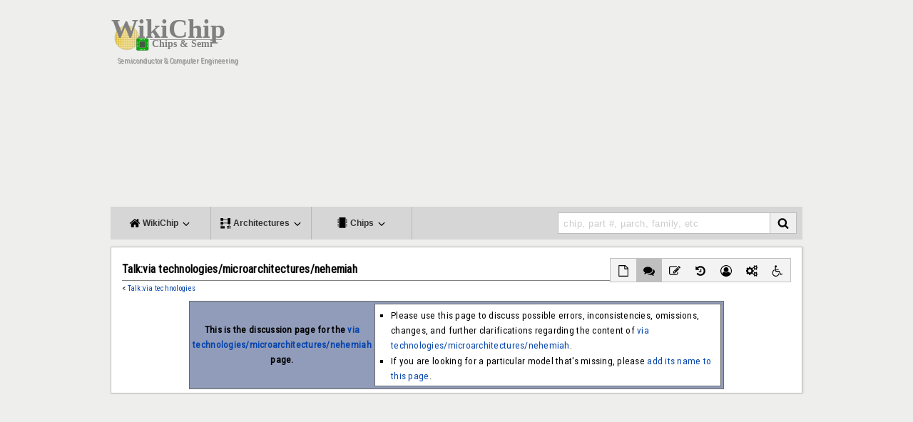

--- FILE ---
content_type: text/html; charset=utf-8
request_url: https://www.google.com/recaptcha/api2/aframe
body_size: 264
content:
<!DOCTYPE HTML><html><head><meta http-equiv="content-type" content="text/html; charset=UTF-8"></head><body><script nonce="t73RUieg2UGT9rrrSOJ3gw">/** Anti-fraud and anti-abuse applications only. See google.com/recaptcha */ try{var clients={'sodar':'https://pagead2.googlesyndication.com/pagead/sodar?'};window.addEventListener("message",function(a){try{if(a.source===window.parent){var b=JSON.parse(a.data);var c=clients[b['id']];if(c){var d=document.createElement('img');d.src=c+b['params']+'&rc='+(localStorage.getItem("rc::a")?sessionStorage.getItem("rc::b"):"");window.document.body.appendChild(d);sessionStorage.setItem("rc::e",parseInt(sessionStorage.getItem("rc::e")||0)+1);localStorage.setItem("rc::h",'1769039529301');}}}catch(b){}});window.parent.postMessage("_grecaptcha_ready", "*");}catch(b){}</script></body></html>

--- FILE ---
content_type: text/javascript; charset=utf-8
request_url: https://en.wikichip.org/w/load.php?debug=false&lang=en&modules=jquery.ui.core%2Ctabs%2Cwidget%7Cjquery.ui.core.styles&skin=WikiChip2&version=00i0qp2
body_size: 12343
content:
mw.loader.implement("jquery.ui.core@07pzm1i",function($,jQuery,require,module){mw.log.warn("This page is using the deprecated ResourceLoader module \"jquery.ui.core\".\nPlease use \"mediawiki.ui.button\" or \"oojs-ui\" instead.");(function($,undefined){var uuid=0,runiqueId=/^ui-id-\d+$/;$.ui=$.ui||{};if($.ui.version){return;}$.extend($.ui,{version:"1.9.2",keyCode:{BACKSPACE:8,COMMA:188,DELETE:46,DOWN:40,END:35,ENTER:13,ESCAPE:27,HOME:36,LEFT:37,NUMPAD_ADD:107,NUMPAD_DECIMAL:110,NUMPAD_DIVIDE:111,NUMPAD_ENTER:108,NUMPAD_MULTIPLY:106,NUMPAD_SUBTRACT:109,PAGE_DOWN:34,PAGE_UP:33,PERIOD:190,RIGHT:39,SPACE:32,TAB:9,UP:38}});$.fn.extend({_focus:$.fn.focus,focus:function(delay,fn){return typeof delay==="number"?this.each(function(){var elem=this;setTimeout(function(){$(elem).focus();if(fn){fn.call(elem);}},delay);}):this._focus.apply(this,arguments);},scrollParent:function(){var scrollParent;if(($.ui.ie&&(/(static|relative)/).test(this.css('position')))||(/absolute/).test(this.css('position'))
){scrollParent=this.parents().filter(function(){return(/(relative|absolute|fixed)/).test($.css(this,'position'))&&(/(auto|scroll)/).test($.css(this,'overflow')+$.css(this,'overflow-y')+$.css(this,'overflow-x'));}).eq(0);}else{scrollParent=this.parents().filter(function(){return(/(auto|scroll)/).test($.css(this,'overflow')+$.css(this,'overflow-y')+$.css(this,'overflow-x'));}).eq(0);}return(/fixed/).test(this.css('position'))||!scrollParent.length?$(document):scrollParent;},zIndex:function(zIndex){if(zIndex!==undefined){return this.css("zIndex",zIndex);}if(this.length){var elem=$(this[0]),position,value;while(elem.length&&elem[0]!==document){position=elem.css("position");if(position==="absolute"||position==="relative"||position==="fixed"){value=parseInt(elem.css("zIndex"),10);if(!isNaN(value)&&value!==0){return value;}}elem=elem.parent();}}return 0;},uniqueId:function(){return this.each(function(){if(!this.id){this.id="ui-id-"+(++uuid);}});},removeUniqueId:function(){return this.each(
function(){if(runiqueId.test(this.id)){$(this).removeAttr("id");}});}});function focusable(element,isTabIndexNotNaN){var map,mapName,img,nodeName=element.nodeName.toLowerCase();if("area"===nodeName){map=element.parentNode;mapName=map.name;if(!element.href||!mapName||map.nodeName.toLowerCase()!=="map"){return false;}img=$("img[usemap=#"+mapName+"]")[0];return!!img&&visible(img);}return(/input|select|textarea|button|object/.test(nodeName)?!element.disabled:"a"===nodeName?element.href||isTabIndexNotNaN:isTabIndexNotNaN)&&visible(element);}function visible(element){return $.expr.filters.visible(element)&&!$(element).parents().andSelf().filter(function(){return $.css(this,"visibility")==="hidden";}).length;}$.extend($.expr[":"],{data:$.expr.createPseudo?$.expr.createPseudo(function(dataName){return function(elem){return!!$.data(elem,dataName);};}):function(elem,i,match){return!!$.data(elem,match[3]);},focusable:function(element){return focusable(element,!isNaN($.attr(element,"tabindex")));}
,tabbable:function(element){var tabIndex=$.attr(element,"tabindex"),isTabIndexNaN=isNaN(tabIndex);return(isTabIndexNaN||tabIndex>=0)&&focusable(element,!isTabIndexNaN);}});$(function(){var body=document.body,div=body.appendChild(div=document.createElement("div"));div.offsetHeight;$.extend(div.style,{minHeight:"100px",height:"auto",padding:0,borderWidth:0});$.support.minHeight=div.offsetHeight===100;$.support.selectstart="onselectstart"in div;body.removeChild(div).style.display="none";});if(!$("<a>").outerWidth(1).jquery){$.each(["Width","Height"],function(i,name){var side=name==="Width"?["Left","Right"]:["Top","Bottom"],type=name.toLowerCase(),orig={innerWidth:$.fn.innerWidth,innerHeight:$.fn.innerHeight,outerWidth:$.fn.outerWidth,outerHeight:$.fn.outerHeight};function reduce(elem,size,border,margin){$.each(side,function(){size-=parseFloat($.css(elem,"padding"+this))||0;if(border){size-=parseFloat($.css(elem,"border"+this+"Width"))||0;}if(margin){size-=parseFloat($.css(elem,"margin"+
this))||0;}});return size;}$.fn["inner"+name]=function(size){if(size===undefined){return orig["inner"+name].call(this);}return this.each(function(){$(this).css(type,reduce(this,size)+"px");});};$.fn["outer"+name]=function(size,margin){if(typeof size!=="number"){return orig["outer"+name].call(this,size);}return this.each(function(){$(this).css(type,reduce(this,size,true,margin)+"px");});};});}if($("<a>").data("a-b","a").removeData("a-b").data("a-b")){$.fn.removeData=(function(removeData){return function(key){if(arguments.length){return removeData.call(this,$.camelCase(key));}else{return removeData.call(this);}};})($.fn.removeData);}(function(){var uaMatch=/msie ([\w.]+)/.exec(navigator.userAgent.toLowerCase())||[];$.ui.ie=uaMatch.length?true:!1;$.ui.ie6=parseFloat(uaMatch[1],10)===6;})();$.fn.extend({disableSelection:function(){return this.bind(($.support.selectstart?"selectstart":"mousedown")+".ui-disableSelection",function(event){event.preventDefault();});},enableSelection:function
(){return this.unbind(".ui-disableSelection");}});$.extend($.ui,{plugin:{add:function(module,option,set){var i,proto=$.ui[module].prototype;for(i in set){proto.plugins[i]=proto.plugins[i]||[];proto.plugins[i].push([option,set[i]]);}},call:function(instance,name,args){var i,set=instance.plugins[name];if(!set||!instance.element[0].parentNode||instance.element[0].parentNode.nodeType===11){return;}for(i=0;i<set.length;i++){if(instance.options[set[i][0]]){set[i][1].apply(instance.element,args);}}}},contains:$.contains,hasScroll:function(el,a){if($(el).css("overflow")==="hidden"){return false;}var scroll=(a&&a==="left")?"scrollLeft":"scrollTop",has=!1;if(el[scroll]>0){return true;}el[scroll]=1;has=(el[scroll]>0);el[scroll]=0;return has;},isOverAxis:function(x,reference,size){return(x>reference)&&(x<(reference+size));},isOver:function(y,x,top,left,height,width){return $.ui.isOverAxis(y,top,height)&&$.ui.isOverAxis(x,left,width);}});})(jQuery);});mw.loader.implement("jquery.ui.tabs@1dag9tz",function($,jQuery,require,module){(function($,undefined){var tabId=0,rhash=/#.*$/;function getNextTabId(){return++tabId;}function isLocal(anchor){return anchor.hash.length>1&&anchor.href.replace(rhash,"")===location.href.replace(rhash,"").replace(/\s/g,"%20");}$.widget("ui.tabs",{version:"1.9.2",delay:300,options:{active:null,collapsible:!1,event:"click",heightStyle:"content",hide:null,show:null,activate:null,beforeActivate:null,beforeLoad:null,load:null},_create:function(){var that=this,options=this.options,active=options.active,locationHash=location.hash.substring(1);this.running=!1;this.element.addClass("ui-tabs ui-widget ui-widget-content ui-corner-all").toggleClass("ui-tabs-collapsible",options.collapsible).delegate(".ui-tabs-nav > li","mousedown"+this.eventNamespace,function(event){if($(this).is(".ui-state-disabled")){event.preventDefault();}}).delegate(".ui-tabs-anchor","focus"+this.eventNamespace,function(){if($(this).closest(
"li").is(".ui-state-disabled")){this.blur();}});this._processTabs();if(active===null){if(locationHash){this.tabs.each(function(i,tab){if($(tab).attr("aria-controls")===locationHash){active=i;return false;}});}if(active===null){active=this.tabs.index(this.tabs.filter(".ui-tabs-active"));}if(active===null||active===-1){active=this.tabs.length?0:!1;}}if(active!==false){active=this.tabs.index(this.tabs.eq(active));if(active===-1){active=options.collapsible?false:0;}}options.active=active;if(!options.collapsible&&options.active===false&&this.anchors.length){options.active=0;}if($.isArray(options.disabled)){options.disabled=$.unique(options.disabled.concat($.map(this.tabs.filter(".ui-state-disabled"),function(li){return that.tabs.index(li);}))).sort();}if(this.options.active!==false&&this.anchors.length){this.active=this._findActive(this.options.active);}else{this.active=$();}this._refresh();if(this.active.length){this.load(options.active);}},_getCreateEventData:function(){return{tab:this
.active,panel:!this.active.length?$():this._getPanelForTab(this.active)};},_tabKeydown:function(event){var focusedTab=$(this.document[0].activeElement).closest("li"),selectedIndex=this.tabs.index(focusedTab),goingForward=!0;if(this._handlePageNav(event)){return;}switch(event.keyCode){case $.ui.keyCode.RIGHT:case $.ui.keyCode.DOWN:selectedIndex++;break;case $.ui.keyCode.UP:case $.ui.keyCode.LEFT:goingForward=!1;selectedIndex--;break;case $.ui.keyCode.END:selectedIndex=this.anchors.length-1;break;case $.ui.keyCode.HOME:selectedIndex=0;break;case $.ui.keyCode.SPACE:event.preventDefault();clearTimeout(this.activating);this._activate(selectedIndex);return;case $.ui.keyCode.ENTER:event.preventDefault();clearTimeout(this.activating);this._activate(selectedIndex===this.options.active?false:selectedIndex);return;default:return;}event.preventDefault();clearTimeout(this.activating);selectedIndex=this._focusNextTab(selectedIndex,goingForward);if(!event.ctrlKey){focusedTab.attr("aria-selected"
,"false");this.tabs.eq(selectedIndex).attr("aria-selected","true");this.activating=this._delay(function(){this.option("active",selectedIndex);},this.delay);}},_panelKeydown:function(event){if(this._handlePageNav(event)){return;}if(event.ctrlKey&&event.keyCode===$.ui.keyCode.UP){event.preventDefault();this.active.focus();}},_handlePageNav:function(event){if(event.altKey&&event.keyCode===$.ui.keyCode.PAGE_UP){this._activate(this._focusNextTab(this.options.active-1,false));return true;}if(event.altKey&&event.keyCode===$.ui.keyCode.PAGE_DOWN){this._activate(this._focusNextTab(this.options.active+1,true));return true;}},_findNextTab:function(index,goingForward){var lastTabIndex=this.tabs.length-1;function constrain(){if(index>lastTabIndex){index=0;}if(index<0){index=lastTabIndex;}return index;}while($.inArray(constrain(),this.options.disabled)!==-1){index=goingForward?index+1:index-1;}return index;},_focusNextTab:function(index,goingForward){index=this._findNextTab(index,goingForward);this.
tabs.eq(index).focus();return index;},_setOption:function(key,value){if(key==="active"){this._activate(value);return;}if(key==="disabled"){this._setupDisabled(value);return;}this._super(key,value);if(key==="collapsible"){this.element.toggleClass("ui-tabs-collapsible",value);if(!value&&this.options.active===false){this._activate(0);}}if(key==="event"){this._setupEvents(value);}if(key==="heightStyle"){this._setupHeightStyle(value);}},_tabId:function(tab){return tab.attr("aria-controls")||"ui-tabs-"+getNextTabId();},_sanitizeSelector:function(hash){return hash?hash.replace(/[!"$%&'()*+,.\/:;<=>?@\[\]\^`{|}~]/g,"\\$&"):"";},refresh:function(){var options=this.options,lis=this.tablist.children(":has(a[href])");options.disabled=$.map(lis.filter(".ui-state-disabled"),function(tab){return lis.index(tab);});this._processTabs();if(options.active===false||!this.anchors.length){options.active=!1;this.active=$();}else if(this.active.length&&!$.contains(this.tablist[0],this.active[0])){if(this.
tabs.length===options.disabled.length){options.active=!1;this.active=$();}else{this._activate(this._findNextTab(Math.max(0,options.active-1),false));}}else{options.active=this.tabs.index(this.active);}this._refresh();},_refresh:function(){this._setupDisabled(this.options.disabled);this._setupEvents(this.options.event);this._setupHeightStyle(this.options.heightStyle);this.tabs.not(this.active).attr({"aria-selected":"false",tabIndex:-1});this.panels.not(this._getPanelForTab(this.active)).hide().attr({"aria-expanded":"false","aria-hidden":"true"});if(!this.active.length){this.tabs.eq(0).attr("tabIndex",0);}else{this.active.addClass("ui-tabs-active ui-state-active").attr({"aria-selected":"true",tabIndex:0});this._getPanelForTab(this.active).show().attr({"aria-expanded":"true","aria-hidden":"false"});}},_processTabs:function(){var that=this;this.tablist=this._getList().addClass("ui-tabs-nav ui-helper-reset ui-helper-clearfix ui-widget-header ui-corner-all").attr("role","tablist");this.
tabs=this.tablist.find("> li:has(a[href])").addClass("ui-state-default ui-corner-top").attr({role:"tab",tabIndex:-1});this.anchors=this.tabs.map(function(){return $("a",this)[0];}).addClass("ui-tabs-anchor").attr({role:"presentation",tabIndex:-1});this.panels=$();this.anchors.each(function(i,anchor){var selector,panel,panelId,anchorId=$(anchor).uniqueId().attr("id"),tab=$(anchor).closest("li"),originalAriaControls=tab.attr("aria-controls");if(isLocal(anchor)){selector=anchor.hash;panel=that.element.find(that._sanitizeSelector(selector));}else{panelId=that._tabId(tab);selector="#"+panelId;panel=that.element.find(selector);if(!panel.length){panel=that._createPanel(panelId);panel.insertAfter(that.panels[i-1]||that.tablist);}panel.attr("aria-live","polite");}if(panel.length){that.panels=that.panels.add(panel);}if(originalAriaControls){tab.data("ui-tabs-aria-controls",originalAriaControls);}tab.attr({"aria-controls":selector.substring(1),"aria-labelledby":anchorId});panel.attr(
"aria-labelledby",anchorId);});this.panels.addClass("ui-tabs-panel ui-widget-content ui-corner-bottom").attr("role","tabpanel");},_getList:function(){return this.element.find("ol,ul").eq(0);},_createPanel:function(id){return $("<div>").attr("id",id).addClass("ui-tabs-panel ui-widget-content ui-corner-bottom").data("ui-tabs-destroy",true);},_setupDisabled:function(disabled){if($.isArray(disabled)){if(!disabled.length){disabled=!1;}else if(disabled.length===this.anchors.length){disabled=!0;}}for(var i=0,li;(li=this.tabs[i]);i++){if(disabled===true||$.inArray(i,disabled)!==-1){$(li).addClass("ui-state-disabled").attr("aria-disabled","true");}else{$(li).removeClass("ui-state-disabled").removeAttr("aria-disabled");}}this.options.disabled=disabled;},_setupEvents:function(event){var events={click:function(event){event.preventDefault();}};if(event){$.each(event.split(" "),function(index,eventName){events[eventName]="_eventHandler";});}this._off(this.anchors.add(this.tabs).add(this.panels)
);this._on(this.anchors,events);this._on(this.tabs,{keydown:"_tabKeydown"});this._on(this.panels,{keydown:"_panelKeydown"});this._focusable(this.tabs);this._hoverable(this.tabs);},_setupHeightStyle:function(heightStyle){var maxHeight,overflow,parent=this.element.parent();if(heightStyle==="fill"){if(!$.support.minHeight){overflow=parent.css("overflow");parent.css("overflow","hidden");}maxHeight=parent.height();this.element.siblings(":visible").each(function(){var elem=$(this),position=elem.css("position");if(position==="absolute"||position==="fixed"){return;}maxHeight-=elem.outerHeight(true);});if(overflow){parent.css("overflow",overflow);}this.element.children().not(this.panels).each(function(){maxHeight-=$(this).outerHeight(true);});this.panels.each(function(){$(this).height(Math.max(0,maxHeight-$(this).innerHeight()+$(this).height()));}).css("overflow","auto");}else if(heightStyle==="auto"){maxHeight=0;this.panels.each(function(){maxHeight=Math.max(maxHeight,$(this).height("").height
());}).height(maxHeight);}},_eventHandler:function(event){var options=this.options,active=this.active,anchor=$(event.currentTarget),tab=anchor.closest("li"),clickedIsActive=tab[0]===active[0],collapsing=clickedIsActive&&options.collapsible,toShow=collapsing?$():this._getPanelForTab(tab),toHide=!active.length?$():this._getPanelForTab(active),eventData={oldTab:active,oldPanel:toHide,newTab:collapsing?$():tab,newPanel:toShow};event.preventDefault();if(tab.hasClass("ui-state-disabled")||tab.hasClass("ui-tabs-loading")||this.running||(clickedIsActive&&!options.collapsible)||(this._trigger("beforeActivate",event,eventData)===false)){return;}options.active=collapsing?false:this.tabs.index(tab);this.active=clickedIsActive?$():tab;if(this.xhr){this.xhr.abort();}if(!toHide.length&&!toShow.length){$.error("jQuery UI Tabs: Mismatching fragment identifier.");}if(toShow.length){this.load(this.tabs.index(tab),event);}this._toggle(event,eventData);},_toggle:function(event,eventData){var that=this,
toShow=eventData.newPanel,toHide=eventData.oldPanel;this.running=!0;function complete(){that.running=!1;that._trigger("activate",event,eventData);}function show(){eventData.newTab.closest("li").addClass("ui-tabs-active ui-state-active");if(toShow.length&&that.options.show){that._show(toShow,that.options.show,complete);}else{toShow.show();complete();}}if(toHide.length&&this.options.hide){this._hide(toHide,this.options.hide,function(){eventData.oldTab.closest("li").removeClass("ui-tabs-active ui-state-active");show();});}else{eventData.oldTab.closest("li").removeClass("ui-tabs-active ui-state-active");toHide.hide();show();}toHide.attr({"aria-expanded":"false","aria-hidden":"true"});eventData.oldTab.attr("aria-selected","false");if(toShow.length&&toHide.length){eventData.oldTab.attr("tabIndex",-1);}else if(toShow.length){this.tabs.filter(function(){return $(this).attr("tabIndex")===0;}).attr("tabIndex",-1);}toShow.attr({"aria-expanded":"true","aria-hidden":"false"});eventData.newTab.
attr({"aria-selected":"true",tabIndex:0});},_activate:function(index){var anchor,active=this._findActive(index);if(active[0]===this.active[0]){return;}if(!active.length){active=this.active;}anchor=active.find(".ui-tabs-anchor")[0];this._eventHandler({target:anchor,currentTarget:anchor,preventDefault:$.noop});},_findActive:function(index){return index===!1?$():this.tabs.eq(index);},_getIndex:function(index){if(typeof index==="string"){index=this.anchors.index(this.anchors.filter("[href$='"+index+"']"));}return index;},_destroy:function(){if(this.xhr){this.xhr.abort();}this.element.removeClass("ui-tabs ui-widget ui-widget-content ui-corner-all ui-tabs-collapsible");this.tablist.removeClass("ui-tabs-nav ui-helper-reset ui-helper-clearfix ui-widget-header ui-corner-all").removeAttr("role");this.anchors.removeClass("ui-tabs-anchor").removeAttr("role").removeAttr("tabIndex").removeData("href.tabs").removeData("load.tabs").removeUniqueId();this.tabs.add(this.panels).each(function(){if($.
data(this,"ui-tabs-destroy")){$(this).remove();}else{$(this).removeClass("ui-state-default ui-state-active ui-state-disabled "+"ui-corner-top ui-corner-bottom ui-widget-content ui-tabs-active ui-tabs-panel").removeAttr("tabIndex").removeAttr("aria-live").removeAttr("aria-busy").removeAttr("aria-selected").removeAttr("aria-labelledby").removeAttr("aria-hidden").removeAttr("aria-expanded").removeAttr("role");}});this.tabs.each(function(){var li=$(this),prev=li.data("ui-tabs-aria-controls");if(prev){li.attr("aria-controls",prev);}else{li.removeAttr("aria-controls");}});this.panels.show();if(this.options.heightStyle!=="content"){this.panels.css("height","");}},enable:function(index){var disabled=this.options.disabled;if(disabled===false){return;}if(index===undefined){disabled=!1;}else{index=this._getIndex(index);if($.isArray(disabled)){disabled=$.map(disabled,function(num){return num!==index?num:null;});}else{disabled=$.map(this.tabs,function(li,num){return num!==index?num:null;});}}
this._setupDisabled(disabled);},disable:function(index){var disabled=this.options.disabled;if(disabled===true){return;}if(index===undefined){disabled=!0;}else{index=this._getIndex(index);if($.inArray(index,disabled)!==-1){return;}if($.isArray(disabled)){disabled=$.merge([index],disabled).sort();}else{disabled=[index];}}this._setupDisabled(disabled);},load:function(index,event){index=this._getIndex(index);var that=this,tab=this.tabs.eq(index),anchor=tab.find(".ui-tabs-anchor"),panel=this._getPanelForTab(tab),eventData={tab:tab,panel:panel};if(isLocal(anchor[0])){return;}this.xhr=$.ajax(this._ajaxSettings(anchor,event,eventData));if(this.xhr&&this.xhr.statusText!=="canceled"){tab.addClass("ui-tabs-loading");panel.attr("aria-busy","true");this.xhr.success(function(response){setTimeout(function(){panel.html(response);that._trigger("load",event,eventData);},1);}).complete(function(jqXHR,status){setTimeout(function(){if(status==="abort"){that.panels.stop(false,true);}tab.removeClass(
"ui-tabs-loading");panel.removeAttr("aria-busy");if(jqXHR===that.xhr){delete that.xhr;}},1);});}},_ajaxSettings:function(anchor,event,eventData){var that=this;return{url:anchor.attr("href"),beforeSend:function(jqXHR,settings){return that._trigger("beforeLoad",event,$.extend({jqXHR:jqXHR,ajaxSettings:settings},eventData));}};},_getPanelForTab:function(tab){var id=$(tab).attr("aria-controls");return this.element.find(this._sanitizeSelector("#"+id));}});if($.uiBackCompat!==false){$.ui.tabs.prototype._ui=function(tab,panel){return{tab:tab,panel:panel,index:this.anchors.index(tab)};};$.widget("ui.tabs",$.ui.tabs,{url:function(index,url){this.anchors.eq(index).attr("href",url);}});$.widget("ui.tabs",$.ui.tabs,{options:{ajaxOptions:null,cache:!1},_create:function(){this._super();var that=this;this._on({tabsbeforeload:function(event,ui){if($.data(ui.tab[0],"cache.tabs")){event.preventDefault();return;}ui.jqXHR.success(function(){if(that.options.cache){$.data(ui.tab[0],"cache.tabs",true);}})
;}});},_ajaxSettings:function(anchor,event,ui){var ajaxOptions=this.options.ajaxOptions;return $.extend({},ajaxOptions,{error:function(xhr,status){try{ajaxOptions.error(xhr,status,ui.tab.closest("li").index(),ui.tab[0]);}catch(error){}}},this._superApply(arguments));},_setOption:function(key,value){if(key==="cache"&&value===false){this.anchors.removeData("cache.tabs");}this._super(key,value);},_destroy:function(){this.anchors.removeData("cache.tabs");this._super();},url:function(index){this.anchors.eq(index).removeData("cache.tabs");this._superApply(arguments);}});$.widget("ui.tabs",$.ui.tabs,{abort:function(){if(this.xhr){this.xhr.abort();}}});$.widget("ui.tabs",$.ui.tabs,{options:{spinner:"<em>Loading&#8230;</em>"},_create:function(){this._super();this._on({tabsbeforeload:function(event,ui){if(event.target!==this.element[0]||!this.options.spinner){return;}var span=ui.tab.find("span"),html=span.html();span.html(this.options.spinner);ui.jqXHR.complete(function(){span.html(html);});}});
}});$.widget("ui.tabs",$.ui.tabs,{options:{enable:null,disable:null},enable:function(index){var options=this.options,trigger;if(index&&options.disabled===true||($.isArray(options.disabled)&&$.inArray(index,options.disabled)!==-1)){trigger=!0;}this._superApply(arguments);if(trigger){this._trigger("enable",null,this._ui(this.anchors[index],this.panels[index]));}},disable:function(index){var options=this.options,trigger;if(index&&options.disabled===false||($.isArray(options.disabled)&&$.inArray(index,options.disabled)===-1)){trigger=!0;}this._superApply(arguments);if(trigger){this._trigger("disable",null,this._ui(this.anchors[index],this.panels[index]));}}});$.widget("ui.tabs",$.ui.tabs,{options:{add:null,remove:null,tabTemplate:"<li><a href='#{href}'><span>#{label}</span></a></li>"},add:function(url,label,index){if(index===undefined){index=this.anchors.length;}var doInsertAfter,panel,options=this.options,li=$(options.tabTemplate.replace(/#\{href\}/g,url).replace(/#\{label\}/g,label))
,id=!url.indexOf("#")?url.replace("#",""):this._tabId(li);li.addClass("ui-state-default ui-corner-top").data("ui-tabs-destroy",true);li.attr("aria-controls",id);doInsertAfter=index>=this.tabs.length;panel=this.element.find("#"+id);if(!panel.length){panel=this._createPanel(id);if(doInsertAfter){if(index>0){panel.insertAfter(this.panels.eq(-1));}else{panel.appendTo(this.element);}}else{panel.insertBefore(this.panels[index]);}}panel.addClass("ui-tabs-panel ui-widget-content ui-corner-bottom").hide();if(doInsertAfter){li.appendTo(this.tablist);}else{li.insertBefore(this.tabs[index]);}options.disabled=$.map(options.disabled,function(n){return n>=index?++n:n;});this.refresh();if(this.tabs.length===1&&options.active===false){this.option("active",0);}this._trigger("add",null,this._ui(this.anchors[index],this.panels[index]));return this;},remove:function(index){index=this._getIndex(index);var options=this.options,tab=this.tabs.eq(index).remove(),panel=this._getPanelForTab(tab).remove();if(tab.
hasClass("ui-tabs-active")&&this.anchors.length>2){this._activate(index+(index+1<this.anchors.length?1:-1));}options.disabled=$.map($.grep(options.disabled,function(n){return n!==index;}),function(n){return n>=index?--n:n;});this.refresh();this._trigger("remove",null,this._ui(tab.find("a")[0],panel[0]));return this;}});$.widget("ui.tabs",$.ui.tabs,{length:function(){return this.anchors.length;}});$.widget("ui.tabs",$.ui.tabs,{options:{idPrefix:"ui-tabs-"},_tabId:function(tab){var a=tab.is("li")?tab.find("a[href]"):tab;a=a[0];return $(a).closest("li").attr("aria-controls")||a.title&&a.title.replace(/\s/g,"_").replace(/[^\w\u00c0-\uFFFF\-]/g,"")||this.options.idPrefix+getNextTabId();}});$.widget("ui.tabs",$.ui.tabs,{options:{panelTemplate:"<div></div>"},_createPanel:function(id){return $(this.options.panelTemplate).attr("id",id).addClass("ui-tabs-panel ui-widget-content ui-corner-bottom").data("ui-tabs-destroy",true);}});$.widget("ui.tabs",$.ui.tabs,{_create:function(){var options=this.
options;if(options.active===null&&options.selected!==undefined){options.active=options.selected===-1?false:options.selected;}this._super();options.selected=options.active;if(options.selected===false){options.selected=-1;}},_setOption:function(key,value){if(key!=="selected"){return this._super(key,value);}var options=this.options;this._super("active",value===-1?false:value);options.selected=options.active;if(options.selected===false){options.selected=-1;}},_eventHandler:function(){this._superApply(arguments);this.options.selected=this.options.active;if(this.options.selected===false){this.options.selected=-1;}}});$.widget("ui.tabs",$.ui.tabs,{options:{show:null,select:null},_create:function(){this._super();if(this.options.active!==false){this._trigger("show",null,this._ui(this.active.find(".ui-tabs-anchor")[0],this._getPanelForTab(this.active)[0]));}},_trigger:function(type,event,data){var tab,panel,ret=this._superApply(arguments);if(!ret){return false;}if(type==="beforeActivate"){tab=
data.newTab.length?data.newTab:data.oldTab;panel=data.newPanel.length?data.newPanel:data.oldPanel;ret=this._super("select",event,{tab:tab.find(".ui-tabs-anchor")[0],panel:panel[0],index:tab.closest("li").index()});}else if(type==="activate"&&data.newTab.length){ret=this._super("show",event,{tab:data.newTab.find(".ui-tabs-anchor")[0],panel:data.newPanel[0],index:data.newTab.closest("li").index()});}return ret;}});$.widget("ui.tabs",$.ui.tabs,{select:function(index){index=this._getIndex(index);if(index===-1){if(this.options.collapsible&&this.options.selected!==-1){index=this.options.selected;}else{return;}}this.anchors.eq(index).trigger(this.options.event+this.eventNamespace);}});(function(){var listId=0;$.widget("ui.tabs",$.ui.tabs,{options:{cookie:null},_create:function(){var options=this.options,active;if(options.active==null&&options.cookie){active=parseInt(this._cookie(),10);if(active===-1){active=!1;}options.active=active;}this._super();},_cookie:function(active){var cookie=[
this.cookie||(this.cookie=this.options.cookie.name||"ui-tabs-"+(++listId))];if(arguments.length){cookie.push(active===false?-1:active);cookie.push(this.options.cookie);}return $.cookie.apply(null,cookie);},_refresh:function(){this._super();if(this.options.cookie){this._cookie(this.options.active,this.options.cookie);}},_eventHandler:function(){this._superApply(arguments);if(this.options.cookie){this._cookie(this.options.active,this.options.cookie);}},_destroy:function(){this._super();if(this.options.cookie){this._cookie(null,this.options.cookie);}}});})();$.widget("ui.tabs",$.ui.tabs,{_trigger:function(type,event,data){var _data=$.extend({},data);if(type==="load"){_data.panel=_data.panel[0];_data.tab=_data.tab.find(".ui-tabs-anchor")[0];}return this._super(type,event,_data);}});$.widget("ui.tabs",$.ui.tabs,{options:{fx:null},_getFx:function(){var hide,show,fx=this.options.fx;if(fx){if($.isArray(fx)){hide=fx[0];show=fx[1];}else{hide=show=fx;}}return fx?{show:show,hide:hide}:null;},
_toggle:function(event,eventData){var that=this,toShow=eventData.newPanel,toHide=eventData.oldPanel,fx=this._getFx();if(!fx){return this._super(event,eventData);}that.running=!0;function complete(){that.running=!1;that._trigger("activate",event,eventData);}function show(){eventData.newTab.closest("li").addClass("ui-tabs-active ui-state-active");if(toShow.length&&fx.show){toShow.animate(fx.show,fx.show.duration,function(){complete();});}else{toShow.show();complete();}}if(toHide.length&&fx.hide){toHide.animate(fx.hide,fx.hide.duration,function(){eventData.oldTab.closest("li").removeClass("ui-tabs-active ui-state-active");show();});}else{eventData.oldTab.closest("li").removeClass("ui-tabs-active ui-state-active");toHide.hide();show();}}});}})(jQuery);},{"css":[
".ui-tabs{position:relative;padding:.2em;zoom:1} .ui-tabs .ui-tabs-nav{margin:0;padding:.2em .2em 0}.ui-tabs .ui-tabs-nav li{list-style:none;float:left;position:relative;top:0;margin:1px .2em 0 0;border-bottom:0;padding:0;white-space:nowrap}.ui-tabs .ui-tabs-nav li a{float:left;padding:.5em 1em;text-decoration:none}.ui-tabs .ui-tabs-nav li.ui-tabs-active{margin-bottom:-1px;padding-bottom:1px}.ui-tabs .ui-tabs-nav li.ui-tabs-active a,.ui-tabs .ui-tabs-nav li.ui-state-disabled a,.ui-tabs .ui-tabs-nav li.ui-tabs-loading a{cursor:text}.ui-tabs .ui-tabs-nav li a,.ui-tabs-collapsible .ui-tabs-nav li.ui-tabs-active a{cursor:pointer} .ui-tabs .ui-tabs-panel{display:block;border-width:0;padding:1em 1.4em;background:none}"]});mw.loader.implement("jquery.ui.widget@0aaawea",function($,jQuery,require,module){mw.log.warn("This page is using the deprecated ResourceLoader module \"jquery.ui.widget\".");(function($,undefined){var uuid=0,slice=Array.prototype.slice,_cleanData=$.cleanData;$.cleanData=function(elems){for(var i=0,elem;(elem=elems[i])!=null;i++){try{$(elem).triggerHandler("remove");}catch(e){}}_cleanData(elems);};$.widget=function(name,base,prototype){var fullName,existingConstructor,constructor,basePrototype,namespace=name.split(".")[0];name=name.split(".")[1];fullName=namespace+"-"+name;if(!prototype){prototype=base;base=$.Widget;}$.expr[":"][fullName.toLowerCase()]=function(elem){return!!$.data(elem,fullName);};$[namespace]=$[namespace]||{};existingConstructor=$[namespace][name];constructor=$[namespace][name]=function(options,element){if(!this._createWidget){return new constructor(options,element);}if(arguments.length){this._createWidget(options,element);}};$.extend(constructor,existingConstructor,{
version:prototype.version,_proto:$.extend({},prototype),_childConstructors:[]});basePrototype=new base();basePrototype.options=$.widget.extend({},basePrototype.options);$.each(prototype,function(prop,value){if($.isFunction(value)){prototype[prop]=(function(){var _super=function(){return base.prototype[prop].apply(this,arguments);},_superApply=function(args){return base.prototype[prop].apply(this,args);};return function(){var __super=this._super,__superApply=this._superApply,returnValue;this._super=_super;this._superApply=_superApply;returnValue=value.apply(this,arguments);this._super=__super;this._superApply=__superApply;return returnValue;};})();}});constructor.prototype=$.widget.extend(basePrototype,{widgetEventPrefix:existingConstructor?basePrototype.widgetEventPrefix:name},prototype,{constructor:constructor,namespace:namespace,widgetName:name,widgetBaseClass:fullName,widgetFullName:fullName});if(existingConstructor){$.each(existingConstructor._childConstructors,function(i,child){
var childPrototype=child.prototype;$.widget(childPrototype.namespace+"."+childPrototype.widgetName,constructor,child._proto);});delete existingConstructor._childConstructors;}else{base._childConstructors.push(constructor);}$.widget.bridge(name,constructor);};$.widget.extend=function(target){var input=slice.call(arguments,1),inputIndex=0,inputLength=input.length,key,value;for(;inputIndex<inputLength;inputIndex++){for(key in input[inputIndex]){value=input[inputIndex][key];if(input[inputIndex].hasOwnProperty(key)&&value!==undefined){if($.isPlainObject(value)){target[key]=$.isPlainObject(target[key])?$.widget.extend({},target[key],value):$.widget.extend({},value);}else{target[key]=value;}}}}return target;};$.widget.bridge=function(name,object){var fullName=object.prototype.widgetFullName||name;$.fn[name]=function(options){var isMethodCall=typeof options==="string",args=slice.call(arguments,1),returnValue=this;options=!isMethodCall&&args.length?$.widget.extend.apply(null,[options].concat(
args)):options;if(isMethodCall){this.each(function(){var methodValue,instance=$.data(this,fullName);if(!instance){return $.error("cannot call methods on "+name+" prior to initialization; "+"attempted to call method '"+options+"'");}if(!$.isFunction(instance[options])||options.charAt(0)==="_"){return $.error("no such method '"+options+"' for "+name+" widget instance");}methodValue=instance[options].apply(instance,args);if(methodValue!==instance&&methodValue!==undefined){returnValue=methodValue&&methodValue.jquery?returnValue.pushStack(methodValue.get()):methodValue;return false;}});}else{this.each(function(){var instance=$.data(this,fullName);if(instance){instance.option(options||{})._init();}else{$.data(this,fullName,new object(options,this));}});}return returnValue;};};$.Widget=function(){};$.Widget._childConstructors=[];$.Widget.prototype={widgetName:"widget",widgetEventPrefix:"",defaultElement:"<div>",options:{disabled:!1,create:null},_createWidget:function(options,element){
element=$(element||this.defaultElement||this)[0];this.element=$(element);this.uuid=uuid++;this.eventNamespace="."+this.widgetName+this.uuid;this.options=$.widget.extend({},this.options,this._getCreateOptions(),options);this.bindings=$();this.hoverable=$();this.focusable=$();if(element!==this){$.data(element,this.widgetName,this);$.data(element,this.widgetFullName,this);this._on(true,this.element,{remove:function(event){if(event.target===element){this.destroy();}}});this.document=$(element.style?element.ownerDocument:element.document||element);this.window=$(this.document[0].defaultView||this.document[0].parentWindow);}this._create();this._trigger("create",null,this._getCreateEventData());this._init();},_getCreateOptions:$.noop,_getCreateEventData:$.noop,_create:$.noop,_init:$.noop,destroy:function(){this._destroy();this.element.unbind(this.eventNamespace).removeData(this.widgetName).removeData(this.widgetFullName).removeData($.camelCase(this.widgetFullName));this.widget().unbind(this.
eventNamespace).removeAttr("aria-disabled").removeClass(this.widgetFullName+"-disabled "+"ui-state-disabled");this.bindings.unbind(this.eventNamespace);this.hoverable.removeClass("ui-state-hover");this.focusable.removeClass("ui-state-focus");},_destroy:$.noop,widget:function(){return this.element;},option:function(key,value){var options=key,parts,curOption,i;if(arguments.length===0){return $.widget.extend({},this.options);}if(typeof key==="string"){options={};parts=key.split(".");key=parts.shift();if(parts.length){curOption=options[key]=$.widget.extend({},this.options[key]);for(i=0;i<parts.length-1;i++){curOption[parts[i]]=curOption[parts[i]]||{};curOption=curOption[parts[i]];}key=parts.pop();if(value===undefined){return curOption[key]===undefined?null:curOption[key];}curOption[key]=value;}else{if(value===undefined){return this.options[key]===undefined?null:this.options[key];}options[key]=value;}}this._setOptions(options);return this;},_setOptions:function(options){var key;for(key in
options){this._setOption(key,options[key]);}return this;},_setOption:function(key,value){this.options[key]=value;if(key==="disabled"){this.widget().toggleClass(this.widgetFullName+"-disabled ui-state-disabled",!!value).attr("aria-disabled",value);this.hoverable.removeClass("ui-state-hover");this.focusable.removeClass("ui-state-focus");}return this;},enable:function(){return this._setOption("disabled",false);},disable:function(){return this._setOption("disabled",true);},_on:function(suppressDisabledCheck,element,handlers){var delegateElement,instance=this;if(typeof suppressDisabledCheck!=="boolean"){handlers=element;element=suppressDisabledCheck;suppressDisabledCheck=!1;}if(!handlers){handlers=element;element=this.element;delegateElement=this.widget();}else{element=delegateElement=$(element);this.bindings=this.bindings.add(element);}$.each(handlers,function(event,handler){function handlerProxy(){if(!suppressDisabledCheck&&(instance.options.disabled===true||$(this).hasClass(
"ui-state-disabled"))){return;}return(typeof handler==="string"?instance[handler]:handler).apply(instance,arguments);}if(typeof handler!=="string"){handlerProxy.guid=handler.guid=handler.guid||handlerProxy.guid||$.guid++;}var match=event.match(/^(\w+)\s*(.*)$/),eventName=match[1]+instance.eventNamespace,selector=match[2];if(selector){delegateElement.delegate(selector,eventName,handlerProxy);}else{element.bind(eventName,handlerProxy);}});},_off:function(element,eventName){eventName=(eventName||"").split(" ").join(this.eventNamespace+" ")+this.eventNamespace;element.unbind(eventName).undelegate(eventName);},_delay:function(handler,delay){function handlerProxy(){return(typeof handler==="string"?instance[handler]:handler).apply(instance,arguments);}var instance=this;return setTimeout(handlerProxy,delay||0);},_hoverable:function(element){this.hoverable=this.hoverable.add(element);this._on(element,{mouseenter:function(event){$(event.currentTarget).addClass("ui-state-hover");},mouseleave:
function(event){$(event.currentTarget).removeClass("ui-state-hover");}});},_focusable:function(element){this.focusable=this.focusable.add(element);this._on(element,{focusin:function(event){$(event.currentTarget).addClass("ui-state-focus");},focusout:function(event){$(event.currentTarget).removeClass("ui-state-focus");}});},_trigger:function(type,event,data){var prop,orig,callback=this.options[type];data=data||{};event=$.Event(event);event.type=(type===this.widgetEventPrefix?type:this.widgetEventPrefix+type).toLowerCase();event.target=this.element[0];orig=event.originalEvent;if(orig){for(prop in orig){if(!(prop in event)){event[prop]=orig[prop];}}}this.element.trigger(event,data);return!($.isFunction(callback)&&callback.apply(this.element[0],[event].concat(data))===false||event.isDefaultPrevented());}};$.each({show:"fadeIn",hide:"fadeOut"},function(method,defaultEffect){$.Widget.prototype["_"+method]=function(element,options,callback){if(typeof options==="string"){options={effect:
options};}var hasOptions,effectName=!options?method:options===!0||typeof options==="number"?defaultEffect:options.effect||defaultEffect;options=options||{};if(typeof options==="number"){options={duration:options};}hasOptions=!$.isEmptyObject(options);options.complete=callback;if(options.delay){element.delay(options.delay);}if(hasOptions&&$.effects&&($.effects.effect[effectName]||$.uiBackCompat!==false&&$.effects[effectName])){element[method](options);}else if(effectName!==method&&element[effectName]){element[effectName](options.duration,options.easing,callback);}else{element.queue(function(next){$(this)[method]();if(callback){callback.call(element[0]);}next();});}};});if($.uiBackCompat!==false){$.Widget.prototype._getCreateOptions=function(){return $.metadata&&$.metadata.get(this.element[0])[this.widgetName];};}})(jQuery);});mw.loader.implement("jquery.ui.core.styles@1tlwpst",function($,jQuery,require,module){},{"css":[
".ui-helper-hidden{display:none}.ui-helper-hidden-accessible{border:0;clip:rect(0 0 0 0);height:1px;margin:-1px;overflow:hidden;padding:0;position:absolute;width:1px}.ui-helper-reset{margin:0;padding:0;border:0;outline:0;line-height:1.3;text-decoration:none;font-size:100%;list-style:none}.ui-helper-clearfix:before,.ui-helper-clearfix:after{content:\"\";display:table;border-collapse:collapse}.ui-helper-clearfix:after{clear:both}.ui-helper-clearfix{zoom:1}.ui-helper-zfix{width:100%;height:100%;top:0;left:0;position:absolute;opacity:0;filter:Alpha(Opacity=0)} .ui-state-disabled{cursor:default !important}  .ui-icon{display:block;text-indent:-99999px;overflow:hidden;background-repeat:no-repeat}  .ui-widget-overlay{position:absolute;top:0;left:0;width:100%;height:100%}  .ui-widget{font-family:Verdana,Arial,sans-serif;font-size:1.1em}.ui-widget .ui-widget{font-size:1em}.ui-widget input,.ui-widget select,.ui-widget textarea,.ui-widget button{font-family:Verdana,Arial,sans-serif;font-size:1em}.ui-widget-content{border:1px solid #aaaaaa;background:#ffffff url(/w/resources/lib/jquery.ui/themes/smoothness/images/ui-bg_flat_75_ffffff_40x100.png?81e0f) 50% 50% repeat-x;color:#222222}.ui-widget-header{border:1px solid #aaaaaa;background:#cccccc url(/w/resources/lib/jquery.ui/themes/smoothness/images/ui-bg_highlight-soft_75_cccccc_1x100.png?52261) 50% 50% repeat-x;color:#222222;font-weight:bold} .ui-state-default,.ui-widget-content .ui-state-default,.ui-widget-header .ui-state-default{border:1px solid #d3d3d3;background:#e6e6e6 url(/w/resources/lib/jquery.ui/themes/smoothness/images/ui-bg_glass_75_e6e6e6_1x400.png?944bb) 50% 50% repeat-x;font-weight:normal;color:#555555}.ui-state-default a,.ui-state-default a:link,.ui-state-default a:visited{color:#555555;text-decoration:none}.ui-state-hover,.ui-widget-content .ui-state-hover,.ui-widget-header .ui-state-hover,.ui-state-focus,.ui-widget-content .ui-state-focus,.ui-widget-header .ui-state-focus{border:1px solid #999999;background:#dadada url(/w/resources/lib/jquery.ui/themes/smoothness/images/ui-bg_glass_75_dadada_1x400.png?78379) 50% 50% repeat-x;font-weight:normal;color:#212121}.ui-state-hover a,.ui-state-hover a:hover,.ui-state-hover a:link,.ui-state-hover a:visited{color:#212121;text-decoration:none}.ui-state-active,.ui-widget-content .ui-state-active,.ui-widget-header .ui-state-active{border:1px solid #aaaaaa;background:#ffffff url(/w/resources/lib/jquery.ui/themes/smoothness/images/ui-bg_glass_65_ffffff_1x400.png?bd8a3) 50% 50% repeat-x;font-weight:normal;color:#212121}.ui-state-active a,.ui-state-active a:link,.ui-state-active a:visited{color:#212121;text-decoration:none} .ui-state-highlight,.ui-widget-content .ui-state-highlight,.ui-widget-header .ui-state-highlight{border:1px solid #fcefa1;background:#fbf9ee url(/w/resources/lib/jquery.ui/themes/smoothness/images/ui-bg_glass_55_fbf9ee_1x400.png?f7ccf) 50% 50% repeat-x;color:#363636}.ui-state-highlight a,.ui-widget-content .ui-state-highlight a,.ui-widget-header .ui-state-highlight a{color:#363636}.ui-state-error,.ui-widget-content .ui-state-error,.ui-widget-header .ui-state-error{border:1px solid #cd0a0a;background:#fef1ec url(/w/resources/lib/jquery.ui/themes/smoothness/images/ui-bg_glass_95_fef1ec_1x400.png?f9aa8) 50% 50% repeat-x;color:#cd0a0a}.ui-state-error a,.ui-widget-content .ui-state-error a,.ui-widget-header .ui-state-error a{color:#cd0a0a}.ui-state-error-text,.ui-widget-content .ui-state-error-text,.ui-widget-header .ui-state-error-text{color:#cd0a0a}.ui-priority-primary,.ui-widget-content .ui-priority-primary,.ui-widget-header .ui-priority-primary{font-weight:bold}.ui-priority-secondary,.ui-widget-content .ui-priority-secondary,.ui-widget-header .ui-priority-secondary{opacity:.7;filter:Alpha(Opacity=70);font-weight:normal}.ui-state-disabled,.ui-widget-content .ui-state-disabled,.ui-widget-header .ui-state-disabled{opacity:.35;filter:Alpha(Opacity=35);background-image:none}.ui-state-disabled .ui-icon{filter:Alpha(Opacity=35)}   .ui-icon{width:16px;height:16px;background-image:url(/w/resources/lib/jquery.ui/themes/smoothness/images/ui-icons_222222_256x240.png?a1b38)}.ui-widget-content .ui-icon{background-image:url(/w/resources/lib/jquery.ui/themes/smoothness/images/ui-icons_222222_256x240.png?a1b38)}.ui-widget-header .ui-icon{background-image:url(/w/resources/lib/jquery.ui/themes/smoothness/images/ui-icons_222222_256x240.png?a1b38)}.ui-state-default .ui-icon{background-image:url(/w/resources/lib/jquery.ui/themes/smoothness/images/ui-icons_888888_256x240.png?302ae)}.ui-state-hover .ui-icon,.ui-state-focus .ui-icon{background-image:url(/w/resources/lib/jquery.ui/themes/smoothness/images/ui-icons_454545_256x240.png?6b29e)}.ui-state-active .ui-icon{background-image:url(/w/resources/lib/jquery.ui/themes/smoothness/images/ui-icons_454545_256x240.png?6b29e)}.ui-state-highlight .ui-icon{background-image:url(/w/resources/lib/jquery.ui/themes/smoothness/images/ui-icons_2e83ff_256x240.png?764c3)}.ui-state-error .ui-icon,.ui-state-error-text .ui-icon{background-image:url(/w/resources/lib/jquery.ui/themes/smoothness/images/ui-icons_cd0a0a_256x240.png?5c785)} .ui-icon-carat-1-n{background-position:0 0}.ui-icon-carat-1-ne{background-position:-16px 0}.ui-icon-carat-1-e{background-position:-32px 0}.ui-icon-carat-1-se{background-position:-48px 0}.ui-icon-carat-1-s{background-position:-64px 0}.ui-icon-carat-1-sw{background-position:-80px 0}.ui-icon-carat-1-w{background-position:-96px 0}.ui-icon-carat-1-nw{background-position:-112px 0}.ui-icon-carat-2-n-s{background-position:-128px 0}.ui-icon-carat-2-e-w{background-position:-144px 0}.ui-icon-triangle-1-n{background-position:0 -16px}.ui-icon-triangle-1-ne{background-position:-16px -16px}.ui-icon-triangle-1-e{background-position:-32px -16px}.ui-icon-triangle-1-se{background-position:-48px -16px}.ui-icon-triangle-1-s{background-position:-64px -16px}.ui-icon-triangle-1-sw{background-position:-80px -16px}.ui-icon-triangle-1-w{background-position:-96px -16px}.ui-icon-triangle-1-nw{background-position:-112px -16px}.ui-icon-triangle-2-n-s{background-position:-128px -16px}.ui-icon-triangle-2-e-w{background-position:-144px -16px}.ui-icon-arrow-1-n{background-position:0 -32px}.ui-icon-arrow-1-ne{background-position:-16px -32px}.ui-icon-arrow-1-e{background-position:-32px -32px}.ui-icon-arrow-1-se{background-position:-48px -32px}.ui-icon-arrow-1-s{background-position:-64px -32px}.ui-icon-arrow-1-sw{background-position:-80px -32px}.ui-icon-arrow-1-w{background-position:-96px -32px}.ui-icon-arrow-1-nw{background-position:-112px -32px}.ui-icon-arrow-2-n-s{background-position:-128px -32px}.ui-icon-arrow-2-ne-sw{background-position:-144px -32px}.ui-icon-arrow-2-e-w{background-position:-160px -32px}.ui-icon-arrow-2-se-nw{background-position:-176px -32px}.ui-icon-arrowstop-1-n{background-position:-192px -32px}.ui-icon-arrowstop-1-e{background-position:-208px -32px}.ui-icon-arrowstop-1-s{background-position:-224px -32px}.ui-icon-arrowstop-1-w{background-position:-240px -32px}.ui-icon-arrowthick-1-n{background-position:0 -48px}.ui-icon-arrowthick-1-ne{background-position:-16px -48px}.ui-icon-arrowthick-1-e{background-position:-32px -48px}.ui-icon-arrowthick-1-se{background-position:-48px -48px}.ui-icon-arrowthick-1-s{background-position:-64px -48px}.ui-icon-arrowthick-1-sw{background-position:-80px -48px}.ui-icon-arrowthick-1-w{background-position:-96px -48px}.ui-icon-arrowthick-1-nw{background-position:-112px -48px}.ui-icon-arrowthick-2-n-s{background-position:-128px -48px}.ui-icon-arrowthick-2-ne-sw{background-position:-144px -48px}.ui-icon-arrowthick-2-e-w{background-position:-160px -48px}.ui-icon-arrowthick-2-se-nw{background-position:-176px -48px}.ui-icon-arrowthickstop-1-n{background-position:-192px -48px}.ui-icon-arrowthickstop-1-e{background-position:-208px -48px}.ui-icon-arrowthickstop-1-s{background-position:-224px -48px}.ui-icon-arrowthickstop-1-w{background-position:-240px -48px}.ui-icon-arrowreturnthick-1-w{background-position:0 -64px}.ui-icon-arrowreturnthick-1-n{background-position:-16px -64px}.ui-icon-arrowreturnthick-1-e{background-position:-32px -64px}.ui-icon-arrowreturnthick-1-s{background-position:-48px -64px}.ui-icon-arrowreturn-1-w{background-position:-64px -64px}.ui-icon-arrowreturn-1-n{background-position:-80px -64px}.ui-icon-arrowreturn-1-e{background-position:-96px -64px}.ui-icon-arrowreturn-1-s{background-position:-112px -64px}.ui-icon-arrowrefresh-1-w{background-position:-128px -64px}.ui-icon-arrowrefresh-1-n{background-position:-144px -64px}.ui-icon-arrowrefresh-1-e{background-position:-160px -64px}.ui-icon-arrowrefresh-1-s{background-position:-176px -64px}.ui-icon-arrow-4{background-position:0 -80px}.ui-icon-arrow-4-diag{background-position:-16px -80px}.ui-icon-extlink{background-position:-32px -80px}.ui-icon-newwin{background-position:-48px -80px}.ui-icon-refresh{background-position:-64px -80px}.ui-icon-shuffle{background-position:-80px -80px}.ui-icon-transfer-e-w{background-position:-96px -80px}.ui-icon-transferthick-e-w{background-position:-112px -80px}.ui-icon-folder-collapsed{background-position:0 -96px}.ui-icon-folder-open{background-position:-16px -96px}.ui-icon-document{background-position:-32px -96px}.ui-icon-document-b{background-position:-48px -96px}.ui-icon-note{background-position:-64px -96px}.ui-icon-mail-closed{background-position:-80px -96px}.ui-icon-mail-open{background-position:-96px -96px}.ui-icon-suitcase{background-position:-112px -96px}.ui-icon-comment{background-position:-128px -96px}.ui-icon-person{background-position:-144px -96px}.ui-icon-print{background-position:-160px -96px}.ui-icon-trash{background-position:-176px -96px}.ui-icon-locked{background-position:-192px -96px}.ui-icon-unlocked{background-position:-208px -96px}.ui-icon-bookmark{background-position:-224px -96px}.ui-icon-tag{background-position:-240px -96px}.ui-icon-home{background-position:0 -112px}.ui-icon-flag{background-position:-16px -112px}.ui-icon-calendar{background-position:-32px -112px}.ui-icon-cart{background-position:-48px -112px}.ui-icon-pencil{background-position:-64px -112px}.ui-icon-clock{background-position:-80px -112px}.ui-icon-disk{background-position:-96px -112px}.ui-icon-calculator{background-position:-112px -112px}.ui-icon-zoomin{background-position:-128px -112px}.ui-icon-zoomout{background-position:-144px -112px}.ui-icon-search{background-position:-160px -112px}.ui-icon-wrench{background-position:-176px -112px}.ui-icon-gear{background-position:-192px -112px}.ui-icon-heart{background-position:-208px -112px}.ui-icon-star{background-position:-224px -112px}.ui-icon-link{background-position:-240px -112px}.ui-icon-cancel{background-position:0 -128px}.ui-icon-plus{background-position:-16px -128px}.ui-icon-plusthick{background-position:-32px -128px}.ui-icon-minus{background-position:-48px -128px}.ui-icon-minusthick{background-position:-64px -128px}.ui-icon-close{background-position:-80px -128px}.ui-icon-closethick{background-position:-96px -128px}.ui-icon-key{background-position:-112px -128px}.ui-icon-lightbulb{background-position:-128px -128px}.ui-icon-scissors{background-position:-144px -128px}.ui-icon-clipboard{background-position:-160px -128px}.ui-icon-copy{background-position:-176px -128px}.ui-icon-contact{background-position:-192px -128px}.ui-icon-image{background-position:-208px -128px}.ui-icon-video{background-position:-224px -128px}.ui-icon-script{background-position:-240px -128px}.ui-icon-alert{background-position:0 -144px}.ui-icon-info{background-position:-16px -144px}.ui-icon-notice{background-position:-32px -144px}.ui-icon-help{background-position:-48px -144px}.ui-icon-check{background-position:-64px -144px}.ui-icon-bullet{background-position:-80px -144px}.ui-icon-radio-on{background-position:-96px -144px}.ui-icon-radio-off{background-position:-112px -144px}.ui-icon-pin-w{background-position:-128px -144px}.ui-icon-pin-s{background-position:-144px -144px}.ui-icon-play{background-position:0 -160px}.ui-icon-pause{background-position:-16px -160px}.ui-icon-seek-next{background-position:-32px -160px}.ui-icon-seek-prev{background-position:-48px -160px}.ui-icon-seek-end{background-position:-64px -160px}.ui-icon-seek-start{background-position:-80px -160px} .ui-icon-seek-first{background-position:-80px -160px}.ui-icon-stop{background-position:-96px -160px}.ui-icon-eject{background-position:-112px -160px}.ui-icon-volume-off{background-position:-128px -160px}.ui-icon-volume-on{background-position:-144px -160px}.ui-icon-power{background-position:0 -176px}.ui-icon-signal-diag{background-position:-16px -176px}.ui-icon-signal{background-position:-32px -176px}.ui-icon-battery-0{background-position:-48px -176px}.ui-icon-battery-1{background-position:-64px -176px}.ui-icon-battery-2{background-position:-80px -176px}.ui-icon-battery-3{background-position:-96px -176px}.ui-icon-circle-plus{background-position:0 -192px}.ui-icon-circle-minus{background-position:-16px -192px}.ui-icon-circle-close{background-position:-32px -192px}.ui-icon-circle-triangle-e{background-position:-48px -192px}.ui-icon-circle-triangle-s{background-position:-64px -192px}.ui-icon-circle-triangle-w{background-position:-80px -192px}.ui-icon-circle-triangle-n{background-position:-96px -192px}.ui-icon-circle-arrow-e{background-position:-112px -192px}.ui-icon-circle-arrow-s{background-position:-128px -192px}.ui-icon-circle-arrow-w{background-position:-144px -192px}.ui-icon-circle-arrow-n{background-position:-160px -192px}.ui-icon-circle-zoomin{background-position:-176px -192px}.ui-icon-circle-zoomout{background-position:-192px -192px}.ui-icon-circle-check{background-position:-208px -192px}.ui-icon-circlesmall-plus{background-position:0 -208px}.ui-icon-circlesmall-minus{background-position:-16px -208px}.ui-icon-circlesmall-close{background-position:-32px -208px}.ui-icon-squaresmall-plus{background-position:-48px -208px}.ui-icon-squaresmall-minus{background-position:-64px -208px}.ui-icon-squaresmall-close{background-position:-80px -208px}.ui-icon-grip-dotted-vertical{background-position:0 -224px}.ui-icon-grip-dotted-horizontal{background-position:-16px -224px}.ui-icon-grip-solid-vertical{background-position:-32px -224px}.ui-icon-grip-solid-horizontal{background-position:-48px -224px}.ui-icon-gripsmall-diagonal-se{background-position:-64px -224px}.ui-icon-grip-diagonal-se{background-position:-80px -224px}  .ui-corner-all,.ui-corner-top,.ui-corner-left,.ui-corner-tl{-moz-border-radius-topleft:4px;-webkit-border-top-left-radius:4px;-khtml-border-top-left-radius:4px;border-top-left-radius:4px}.ui-corner-all,.ui-corner-top,.ui-corner-right,.ui-corner-tr{-moz-border-radius-topright:4px;-webkit-border-top-right-radius:4px;-khtml-border-top-right-radius:4px;border-top-right-radius:4px}.ui-corner-all,.ui-corner-bottom,.ui-corner-left,.ui-corner-bl{-moz-border-radius-bottomleft:4px;-webkit-border-bottom-left-radius:4px;-khtml-border-bottom-left-radius:4px;border-bottom-left-radius:4px}.ui-corner-all,.ui-corner-bottom,.ui-corner-right,.ui-corner-br{-moz-border-radius-bottomright:4px;-webkit-border-bottom-right-radius:4px;-khtml-border-bottom-right-radius:4px;border-bottom-right-radius:4px} .ui-widget-overlay{background:#aaaaaa url(/w/resources/lib/jquery.ui/themes/smoothness/images/ui-bg_flat_0_aaaaaa_40x100.png?fda5a) 50% 50% repeat-x;opacity:.3;filter:Alpha(Opacity=30)}.ui-widget-shadow{margin:-8px 0 0 -8px;padding:8px;background:#aaaaaa url(/w/resources/lib/jquery.ui/themes/smoothness/images/ui-bg_flat_0_aaaaaa_40x100.png?fda5a) 50% 50% repeat-x;opacity:.3;filter:Alpha(Opacity=30);-moz-border-radius:8px;-khtml-border-radius:8px;-webkit-border-radius:8px;border-radius:8px}"
]});